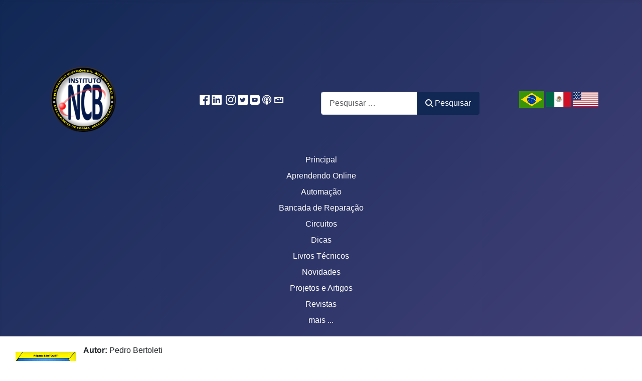

--- FILE ---
content_type: text/html; charset=utf-8
request_url: https://www.newtoncbraga.com.br/revista-incb-eletronica.html?view=article&id=17727&catid=42
body_size: 6841
content:
<!DOCTYPE html>
<html lang="pt-br" dir="ltr">

<head>
    <meta charset="utf-8">
	<meta name="author" content="Redação INCB">
	<meta name="viewport" content="width=device-width, initial-scale=1">
	<meta name="description" content="O Site do Hardware Livre - OSHW - Ensinando eletrônica, automação e mecatrônica de forma fácil e descomplicada">
	<meta name="generator" content="Joomla! - Open Source Content Management">
	<title>Manual Maker - Primeiros Passos em Internet das Coisas</title>
	<link href="/media/system/images/joomla-favicon.svg" rel="icon" type="image/svg+xml">
	<link href="/media/system/images/favicon.ico" rel="alternate icon" type="image/vnd.microsoft.icon">
	<link href="/media/system/images/joomla-favicon-pinned.svg" rel="mask-icon" color="#000">

    <link href="/media/system/css/joomla-fontawesome.min.css?4772bc" rel="lazy-stylesheet"><noscript><link href="/media/system/css/joomla-fontawesome.min.css?4772bc" rel="stylesheet"></noscript>
	<link href="/media/templates/site/cassiopeia/css/template.min.css?4772bc" rel="stylesheet">
	<link href="/media/vendor/awesomplete/css/awesomplete.css?1.1.7" rel="stylesheet">
	<link href="/media/templates/site/cassiopeia/css/global/colors_standard.min.css?4772bc" rel="stylesheet">
	<link href="/media/templates/site/cassiopeia/css/vendor/joomla-custom-elements/joomla-alert.min.css?0.4.1" rel="stylesheet">
	<style>:root {
		--hue: 214;
		--template-bg-light: #f0f4fb;
		--template-text-dark: #495057;
		--template-text-light: #ffffff;
		--template-link-color: var(--link-color);
		--template-special-color: #001B4C;
		
	}</style>

    <script src="/media/mod_menu/js/menu.min.js?4772bc" type="module"></script>
	<script src="/media/vendor/awesomplete/js/awesomplete.min.js?1.1.7" defer></script>
	<script type="application/json" class="joomla-script-options new">{"joomla.jtext":{"MOD_FINDER_SEARCH_VALUE":"Pesquisar &hellip;","COM_FINDER_SEARCH_FORM_LIST_LABEL":"Resultados da busca","JLIB_JS_AJAX_ERROR_OTHER":"Ocorreu um erro ao buscar os dados de JSON: código de <em>status<\/em> do HTTP %s.","JLIB_JS_AJAX_ERROR_PARSE":"Ocorreu um erro de execução ao processar os seguintes dados de JSON:<br><code style=\"color:inherit;white-space:pre-wrap;padding:0;margin:0;border:0;background:inherit;\">%s<\/code>","ERROR":"Erro","MESSAGE":"Mensagem","NOTICE":"Aviso","WARNING":"Atenção","JCLOSE":"Fechar","JOK":"Ok","JOPEN":"Abrir"},"finder-search":{"url":"\/component\/finder\/?task=suggestions.suggest&format=json&tmpl=component&Itemid=117"},"system.paths":{"root":"","rootFull":"https:\/\/www.newtoncbraga.com.br\/","base":"","baseFull":"https:\/\/www.newtoncbraga.com.br\/"},"csrf.token":"9fb97d8d7b17b5c786a7c027d7192233"}</script>
	<script src="/media/system/js/core.min.js?2cb912"></script>
	<script src="/media/templates/site/cassiopeia/js/template.min.js?4772bc" type="module"></script>
	<script src="/media/com_finder/js/finder.min.js?755761" type="module"></script>
	<script src="/media/system/js/messages.min.js?9a4811" type="module"></script>
	<script type="application/ld+json">{"@context":"https://schema.org","@graph":[{"@type":"Organization","@id":"https://www.newtoncbraga.com.br/#/schema/Organization/base","name":"Instituto Newton C. Braga","url":"https://www.newtoncbraga.com.br/"},{"@type":"WebSite","@id":"https://www.newtoncbraga.com.br/#/schema/WebSite/base","url":"https://www.newtoncbraga.com.br/","name":"Instituto Newton C. Braga","publisher":{"@id":"https://www.newtoncbraga.com.br/#/schema/Organization/base"},"potentialAction":{"@type":"SearchAction","target":"https://www.newtoncbraga.com.br/component/finder/search.html?q={search_term_string}&amp;Itemid=117","query-input":"required name=search_term_string"}},{"@type":"WebPage","@id":"https://www.newtoncbraga.com.br/#/schema/WebPage/base","url":"https://www.newtoncbraga.com.br/revista-incb-eletronica.html?view=article&amp;id=17727&amp;catid=42","name":"Manual Maker - Primeiros Passos em Internet das Coisas","description":"O Site do Hardware Livre - OSHW - Ensinando eletrônica, automação e mecatrônica de forma fácil e descomplicada","isPartOf":{"@id":"https://www.newtoncbraga.com.br/#/schema/WebSite/base"},"about":{"@id":"https://www.newtoncbraga.com.br/#/schema/Organization/base"},"inLanguage":"pt-BR"},{"@type":"Article","@id":"https://www.newtoncbraga.com.br/#/schema/com_content/article/17727","name":"Manual Maker - Primeiros Passos em Internet das Coisas","headline":"Manual Maker - Primeiros Passos em Internet das Coisas","inLanguage":"pt-BR","isPartOf":{"@id":"https://www.newtoncbraga.com.br/#/schema/WebPage/base"}}]}</script>


    <!-- Google tag (gtag.js) -->
<script async src="https://www.googletagmanager.com/gtag/js?id=G-QYYJV3J6DQ"></script>
<script>
  window.dataLayer = window.dataLayer || [];
  function gtag(){dataLayer.push(arguments);}
  gtag('js', new Date());

  gtag('config', 'G-QYYJV3J6DQ');
</script>

<style>

/*********** sm display *************/
	#leaderboard-dynamic {
		display: none;
	}
	#mobile-dynamic {
		display: inline;
        margin: 5px;
	}

/*********** lg display *************/
@media (min-width: 1200px) {
	#leaderboard-dynamic {
		display: block;
	}

	#mobile-dynamic {
		display: none;
	}
}
</style>

</head>

<body class="site com_content wrapper-static view-article no-layout no-task itemid-277 has-sidebar-right">
     <header class="header container-header full-width"   style="text-align: center;">
         <div class="main-top no-card ">
        <div class="mod-banners bannergroup">

    <div class="mod-banners__item banneritem">
                                        <div id="mobile-dynamic">
<ins class='dcmads' style='display:inline-block;width:300px;height:250px'
    data-dcm-placement='N30602.3146737DBMBIDMANAGER0/B30584994.412452698'
    data-dcm-rendering-mode='iframe'
    data-dcm-https-only
    data-dcm-api-frameworks='[APIFRAMEWORKS]'
    data-dcm-omid-partner='[OMIDPARTNER]'
    data-dcm-gdpr-applies='gdpr=${GDPR}'
    data-dcm-gdpr-consent='gdpr_consent=${GDPR_CONSENT_755}'
    data-dcm-addtl-consent='addtl_consent=${ADDTL_CONSENT}'
    data-dcm-ltd='false'
    data-dcm-resettable-device-id=''
    data-dcm-app-id=''>
  <script src='https://www.googletagservices.com/dcm/dcmads.js'></script>
</ins>
</div>            </div>
    <div class="mod-banners__item banneritem">
                                        <div id="leaderboard-dynamic" >
<ins class='dcmads' style='display:inline-block;width:1164px;height:110px'
    data-dcm-placement='N30602.3146737DBMBIDMANAGER0/B30584994.375238543'
    data-dcm-rendering-mode='iframe'
    data-dcm-https-only
    data-dcm-api-frameworks='[APIFRAMEWORKS]'
    data-dcm-omid-partner='[OMIDPARTNER]'
    data-dcm-gdpr-applies='gdpr=${GDPR}'
    data-dcm-gdpr-consent='gdpr_consent=${GDPR_CONSENT_755}'
    data-dcm-addtl-consent='addtl_consent=${ADDTL_CONSENT}'
    data-dcm-ltd='false'
    data-dcm-resettable-device-id=''
    data-dcm-app-id=''>
  <script src='https://www.googletagservices.com/dcm/dcmads.js'></script>
</ins>
</div>            </div>

</div>
</div>


                		<div class="grid-child container-top-a" style="align-items: center;">
            			<div class="top-a no-card ">
        
<div id="mod-custom130" class="mod-custom custom">
    <p><a href="https://newtoncbraga.com.br/"><img src="/images/logoincb.png" width="130" loading="lazy" data-path="local-images:/logoincb.png" /></a></p></div>
</div>

<div id="mod-custom105" class="mod-custom custom">
    <p><a href="https://www.facebook.com/Instituto-Newton-C-Braga-1816926395205309/?ref=bookmarks" target="_blank" rel="noopener noreferrer"><img src="/images/redes_facebook.png" alt=""></a> <a href="https://www.linkedin.com/company/instituto-newton-c-braga" target="_blank" rel="noopener noreferrer"><img src="/images/redes_linkedin.png" alt=""></a>  <a href="https://www.instagram.com/newtoncbraga_ncb/" target="_blank" rel="noopener noreferrer"><img src="/images/redes_insta.png" alt="" height="20"></a> <a href="https://twitter.com/BragaInstituto" target="_blank" rel="noopener noreferrer"><img src="/images/redes_twitter.png" alt=""></a> <a href="https://youtube.com/c/InstitutoNCBNewtonCBraga" target="_blank" rel="noopener noreferrer"><img src="/images/redes_youtube.png" alt=""></a> <a href="https://open.spotify.com/show/2QizlQqZj7MUJNfxKXohER"><img src="/images/redes_podcast.png" alt=""></a> <a href="mailto:leitor@newtoncbraga.com.br"><img src="/images/redes_email.png" alt=""></a></p></div>

<form class="mod-finder js-finder-searchform form-search" action="/component/finder/search.html?Itemid=101" method="get" role="search">
    <label for="mod-finder-searchword101" class="visually-hidden finder">Pesquisar</label><div class="mod-finder__search input-group"><input type="text" name="q" id="mod-finder-searchword101" class="js-finder-search-query form-control" value="" placeholder="Pesquisar &hellip;"><button class="btn btn-primary" type="submit"><span class="icon-search icon-white" aria-hidden="true"></span> Pesquisar</button></div>
            <input type="hidden" name="Itemid" value="101"></form>
<div class="top-a no-card ">
        
<div id="mod-custom131" class="mod-custom custom">
    <p align="center"><a href="http://www.newtoncbraga.com.br"><img src="/images/brasil.png" /></a> <a href="http://www.newtoncbraga.com.mx"><img src="/images/espanhol.png" /></a> <a href="http://www.incbtech.com"><img src="/images/ingles.png" /></a></p></div>
</div>

        		</div>
        	
        
        
        
                    <div class="grid-child container-nav">
                                    <ul class="mod-menu mod-list nav ">
<li class="nav-item item-117 default"><a href="/" >Principal</a></li><li class="nav-item item-222"><a href="/cursos-on-line.html" >Aprendendo Online</a></li><li class="nav-item item-226"><a href="/automacao.html" >Automação</a></li><li class="nav-item item-240"><a href="/bancada-de-reparacao.html" >Bancada de Reparação</a></li><li class="nav-item item-105"><a href="/banco-de-circuitos.html" >Circuitos</a></li><li class="nav-item item-110"><a href="/ideias-dicas-e-informacoes-uteis.html" >Dicas</a></li><li class="nav-item item-219"><a href="/livros-tecnicos.html" >Livros Técnicos</a></li><li class="nav-item item-234"><a href="/novidades.html" >Novidades</a></li><li class="nav-item item-104"><a href="/eletronica.html" >Projetos e Artigos</a></li><li class="nav-item item-277 current active"><a href="/revista-incb-eletronica.html" aria-current="location">Revistas</a></li><li class="nav-item item-269"><a href="/mais.html" >mais ...</a></li></ul>

                                            </div>
            </header>

    <div class="site-grid">
        
        
        <div class="grid-child container-component">
            
            <div id="system-message-container" aria-live="polite"></div>

            <main>
                <div class="com-content-article item-page">
    <meta itemprop="inLanguage" content="pt-BR">
    
    
        
        
    
    
        
                                                <div class="com-content-article__body">
        <p><strong><img src="/images/stories/livros/mm_iot_site.jpg" alt="Manual Maker - Primeiros Passos em Internet das Coisas" style="margin: 15px; float:left;" />Autor:</strong> Pedro Bertoleti</p>
<p><strong>Data da publicação:</strong> 2020</p>
<p><strong>ISBN:</strong>9786599034640</p>
<p><strong>Número de páginas: </strong>176</p>
 
<script src="/book.js" type="text/javascript"></script>
<div id="links">
Titulo
</div>

<script>

document.getElementById("links").innerHTML = escreve("Pedro Bertoleti",9786599034640,9786599034640,"Manual Maker",9786599034640,9786599034640,9786599034640,9786599034640,9786599034640,9786599034640);

</script>
<p> </p>
<p>Este livro contém as informações para você dar seus primeiros passos no mundo maker em projetos voltados para Internet das Coisas. Ou seja, este livro funciona como um guia no início de sua jornada pelas tecnologias, conceitos e projetos que compõem a Internet das Coisas. Você aprenderá aqui quais são as principais tecnologias da área, aprenderá sobre os principais sensores utilizados e, ainda, aprenderá a utilizar o ESP32 e a Raspberry Pi 3B para fazer seus primeiros projetos com Internet das Coisas. Este livro abordará os principais conceitos e tecnologias que envolvem Internet das Coisas, permitindo que você, maker, elabore seus próprios projetos nessa área. Onde você que é maker e quer aprender do zero o que é e como utilizar Internet das Coisas em seus projetos, este livro é para você!</p>
<p>&nbsp;</p>
<iframe width="560" height="315" src="https://www.youtube.com/embed/CFTcYLwVMfg" frameborder="0" allow="accelerometer; autoplay; encrypted-media; gyroscope; picture-in-picture" allowfullscreen></iframe>
<p>&nbsp;</p>
<p><strong>Capítulo 1 - O Arduino</p><p>
Capítulo 2 - O ESP32</p><p>
Capítulo 3 - O Raspberry Pi 3B</p><p>
Capítulo 4 - Linguagens de Programação para IoT</p><p>
Capítulo 5 - OpenCV</p><p>
Capítulo 6 – As Plataformas IoT</p><p>
Capítulo 7 – O Protocolo MQTT</p><p>
Capítulo 8 – Enviando dados com do ESP32</p><p>
Capítulo 9 – Enviando dados com o Raspberry Pi</p><p>
Capítulo 10 – Os Sensores mais utilizados para IoT</p><p>
Capítulo 11 – Monitorando o ambiente a distância</p><p>
Capítulo 12 – Monitorando um reservatório d'água via internet</p><p>
Capítulo 13 – Usando o Google Sheets para Gravar os Dados dos Sensores</p><p>
Capítulo 14 – Usando IoT para Monitorar Objetos com uma Camera</strong>
</p><p></p>
<hr />    </div>

                                        
                                        </div>

            </main>
            
        </div>

                    <div class="grid-child container-sidebar-right">
                <div class="sidebar-right no-card ">
        <div class="mod-banners bannergroup">


</div>
</div>
<div class="sidebar-right card ">
            <h3 class="card-header ">Recentes</h3>        <div class="card-body">
                <ul class="mod-articleslatest latestnews mod-list">
    <li itemscope itemtype="https://schema.org/Article">
        <a href="/novos-componentes/36247-mosfets-de-potência-de-carboneto-de-silício-de-grau-automotivo-da-stmicroelectronics-comd175.html" itemprop="url">
            <span itemprop="name">
                MOSFETs de Potência de Carboneto de Silício de Grau Automotivo da STMicroelectronics (COMD175)            </span>
        </a>
    </li>
    <li itemscope itemtype="https://schema.org/Article">
        <a href="/novos-componentes/36246-placa-de-prototipagem-rápida-fpb-ra0e2-da-renesas-electronics-comd173.html" itemprop="url">
            <span itemprop="name">
                Placa de Prototipagem Rápida FPB-RA0E2 da Renesas Electronics (COMD173)            </span>
        </a>
    </li>
    <li itemscope itemtype="https://schema.org/Article">
        <a href="/novos-componentes/36302-reguladores-lineares-ldo-adpl42005-da-analog-devices-inc.html" itemprop="url">
            <span itemprop="name">
                Reguladores Lineares LDO ADPL42005 da Analog Devices Inc.            </span>
        </a>
    </li>
    <li itemscope itemtype="https://schema.org/Article">
        <a href="/novos-componentes/36245-microcontroladores-de-controle-psoc™-da-infineon-technologies-comd167.html" itemprop="url">
            <span itemprop="name">
                Microcontroladores de controle PSOC™ da Infineon Technologies (COMD167)            </span>
        </a>
    </li>
    <li itemscope itemtype="https://schema.org/Article">
        <a href="/projetos/36321-som-estereofônico-art5591.html" itemprop="url">
            <span itemprop="name">
                Som estereofônico (ART5591)            </span>
        </a>
    </li>
</ul>
    </div>
</div>
<div class="sidebar-right no-card ">
        <div class="mod-banners bannergroup">

    <div class="mod-banners__item banneritem">
                                                                                                                                                                                                                                                                            <a
                            href="/component/banners/click/361.html"
                            title="pcbway2025">
                            <img
                                src="https://www.newtoncbraga.com.br/images/banners/pcb_pt_1Q.gif#joomlaImage://local-images/banners/pcb_pt_1Q.gif?width=300&height=250"
                                alt="pcbway2025"
                                                                                            >
                        </a>
                                                            </div>

</div>
</div>
<div class="sidebar-right card ">
            <h3 class="card-header ">Última Edição</h3>        <div class="card-body">
                
<div id="mod-custom134" class="mod-custom custom">
    <p><a href="/?view=article&amp;id=36311:revista-incb-eletronica-n-31&amp;catid=279"><img src="/images/sampledata/revistas/incb031.png" width="100%" loading="lazy"></a></p></div>
    </div>
</div>
<div class="sidebar-right no-card ">
        
<div id="mod-custom100" class="mod-custom custom">
    <div style="text-align: center; background-color: #0070bb; padding: 5px; border-radius: 10px;">
<h3 style="color: white;">Buscador de Datasheets</h3>
<form action="https://br.mouser.com/c/" method="get" target="_blank"><input id="utm_source" name="utm_source" type="hidden" value="newtoncbraga"> <input id="utm_medium" name="utm_medium" type="hidden" value="display"> <input id="utm_content" name="utm_content" type="hidden" value="search_es"> <input id="utm_content" name="utm_campaign" type="hidden" value="datasheet_search"> <img style="width: 60%; max-width: 640px; margin: 2px;" src="/images/mouser_lateral_branco.png"><br><hr><span style="color: white; font-size: 15px;">N° de Componente <br><input id="q" style="width: 70%;" name="q" type="text"> <input type="submit" value="OK"></span></form><hr></div></div>
</div>

            </div>
        
                    <div class="grid-child container-bottom-a">
                <div class="bottom-a no-card ">
        
<div id="mod-custom108" class="mod-custom custom">
    <h3>NO YOUTUBE</h3>
<div class="blog-items  masonry-3" style="text-align: center;">
<div class="blog-item"><a href="https://www.youtube.com/watch?v=YUYZi53PirM" target="_blank" rel="noopener"><img src="/images/stories/zoom/pi39.png" width="300" loading="lazy" data-path="local-images:/stories/zoom/pi39.png"></a></div>
<div class="blog-item"><a href="https://youtu.be/wfBHnOMc8dE" target="_blank" rel="noopener"> <img src="/images/stories/zoom/meio.png" width="300" loading="lazy" data-path="local-images:/stories/zoom/meio.png"></a></div>
<div class="blog-item"><a href="https://www.youtube.com/watch?v=f72j710BlWA" target="_blank" rel="noopener"> <img src="/images/stories/zoom/mouser.png" width="300" loading="lazy" data-path="local-images:/stories/zoom/mouser.png"> </a></div>
</div>
<hr>
<h3>NOSSO PODCAST</h3>
<div class="blog-items  masonry-3" style="text-align: center;">
<div class="blog-item"><a href="https://open.spotify.com/episode/1vO77SSnZ9XgJZOi9hslH7?si=bT7HsvQ9SjOIDo6Hig3ZDA" target="_blank" rel="noopener"> <img src="/images/stories/zoom/spinof_morse.png" width="300" height="300" loading="lazy" data-path="images/stories/zoom/spinof_morse.png"></a></div>
<div class="blog-item"><a href="https://open.spotify.com/episode/3rVfYdBCz1MBcYbrNsDhY4?si=SCGaTCMAT8K7raxd9AUMZA" target="_blank" rel="noopener"> <img src="/images/stories/zoom/spinof_henry.png" width="300" height="300" loading="lazy" data-path="images/stories/zoom/spinof_henry.png"></a></div>
<div class="blog-item"><a href="https://open.spotify.com/episode/5KKSSWrKemrHREKP7UIbIu?si=cya0QL6DQn2u73uJGGGeoA" target="_blank" rel="noopener"> <img src="/images/stories/zoom/spinof_hertz.png" width="300" height="300" loading="lazy" data-path="images/stories/zoom/spinof_hertz.png"></a></div>
</div></div>
</div>

            </div>
        
                    <div class="grid-child container-bottom-b">
                <div class="bottom-b card ">
        <div class="card-body">
                <div class="mod-banners bannergroup">

    <div class="mod-banners__item banneritem">
                                                                                                                                                                                                                                                                            <a
                            href="/component/banners/click/210.html" target="_blank" rel="noopener noreferrer"
                            title="newsletter">
                            <img
                                src="https://www.newtoncbraga.com.br/images/banners/news.png"
                                alt="newsletter"
                                                                                            >
                        </a>
                                                            </div>

</div>
    </div>
</div>
<div class="bottom-b card ">
            <h3 class="card-header ">Banco de Circuitos</h3>        <div class="card-body">
                <ul class="mod-articlescategory category-module mod-list">
                    <li>
                                    <a href="/banco-de-circuitos/34147-amplificador-não-linear-cir13773s-cb6441e-cir16726.html" class="mod-articles-category-title ">Amplificador não linear CIR13773S CB6441E (CIR16726)</a>    
    
    
    
    
    
    
    </li>
<li>
                                    <a href="/banco-de-circuitos/35171-conversor-senoidal-em-quadrado-cir13920s-cb6584e-cir16874.html" class="mod-articles-category-title ">Conversor senoidal em quadrado CIR13920S CB6584E (CIR16874)</a>    
    
    
    
    
    
    
    </li>
<li>
                                    <a href="/banco-de-circuitos/33127-oscilador-unijunção-cb928e-cir673s-cir11414-2.html" class="mod-articles-category-title ">Oscilador Unijunção CB928E CIR673S (CIR11414)</a>    
    
    
    
    
    
    
    </li>
<li>
                                    <a href="/banco-de-circuitos/29290-iluminação-de-emergência-cir10508.html" class="mod-articles-category-title ">Iluminação de Emergência (CIR10508)</a>    
    
    
    
    
    
    
    </li>
<li>
                                    <a href="/banco-de-circuitos/29802-regulador-de-alta-tensão-cir10278.html" class="mod-articles-category-title ">Regulador de Alta Tensão (CIR10278)</a>    
    
    
    
    
    
    
    </li>
    </ul>
    </div>
</div>

            </div>
            </div>

            <footer class="container-footer footer full-width">
            <div class="grid-child">
                
<div id="mod-custom106" class="mod-custom custom">
    <h3>Instituto Newton C. Braga:</h3>
<p><span style="font-size: 1.2em;"> <a href="/index.php/mais">Mapa do Site</a> - <a href="/?view=article&amp;id=14059&amp;catid=68">Entre em contato </a>- <a href="/?view=article&amp;id=1420&amp;catid=101">Como Anunciar</a> - <a href="/?view=article&amp;id=3922&amp;catid=101">Políticas do Site</a> - <a href="/?view=article&amp;id=4622&amp;catid=101">Advertise in Brazil</a></span></p></div>

            </div>
        </footer>
    
    
    
</body>

</html>


--- FILE ---
content_type: application/javascript
request_url: https://www.newtoncbraga.com.br/book.js
body_size: 2063
content:
function escreve(titulo,folha,buqui,clube,pt,amazon,google,kobo,apple,wook) {

linha = "<strong>ONDE COMPRAR </strong><br/><hr><strong>e-books: </strong><br />";

if(Boolean(google)){
	linha = linha + "<a href=\"https://play.google.com/store/search?q=" + google + "&c=books\" target=\"_blank\"><img src=\"/images/stories/livros/logo-google.png\" width=\"150\" align=\"middle\"/></a> |  ";
}

if(Boolean(amazon)){
linha = linha + "<a href=\"https://www.amazon.com/s?k=" + amazon + "\" target=\"_blank\"><img src=\"/images/stories/livros/logo_amazon.jpg\" width=\"100\" align=\"middle\"/></a> | ";
}

if(Boolean(kobo)){
	linha = linha + "<a href=\"https://www.kobo.com/br/pt/search?query=" + kobo + "\" target=|\"_blank\"><img src=\"/images/stories/livros/logo_kobo.jpg\" width=\"150\" align=\"middle\"/></a> |  ";
}

if(Boolean(apple)){
	linha = linha + "<a href=\"https://itunes.apple.com/br/book/isbn" + apple + "\" target=|\"_blank\"><img src=\"/images/stories/livros/logo_apple.png\" width=\"150\" align=\"middle\"/></a> | ";
}

if(Boolean(wook)){
	linha = linha + "<a href=\"https://www.wook.pt/pesquisa/" + wook + "\" target=|\"_blank\"><img src=\"/images/stories/livros/logo_wook.png\" width=\"100\" align=\"middle\"/></a> | <br />";
}


if(Boolean(clube)){
	linha = linha + "<hr><strong>Livros Impressos: </strong><br />";
	linha = linha + "<a href=\"http://agbook.com.br/books/search?&what=" + titulo + "\" target=|\"_blank\"><img src=\"/images/stories/livros/logo_ag.jpg\" width=\"100\" align=\"middle\"/></a> | ";
	linha = linha + "<a href=\"http://clubedeautores.com.br/books/search?where=books&what=" + titulo + "\" target=|\"_blank\"><img src=\"/images/stories/livros/logo_clube.png\" width=\"100\" align=\"middle\"/></a> | ";
}

if(Boolean(pt)){
	linha = linha + "<hr><strong>Portugal: </strong><br />";
	linha = linha + "<a href=\"http://www.bubok.pt/buscar/" + titulo + "\" target=|\"_blank\"><img src=\"/images/stories/livros/logo_bubok.png\" width=\"100\" align=\"middle\"/></a> | ";
}




return linha;
}